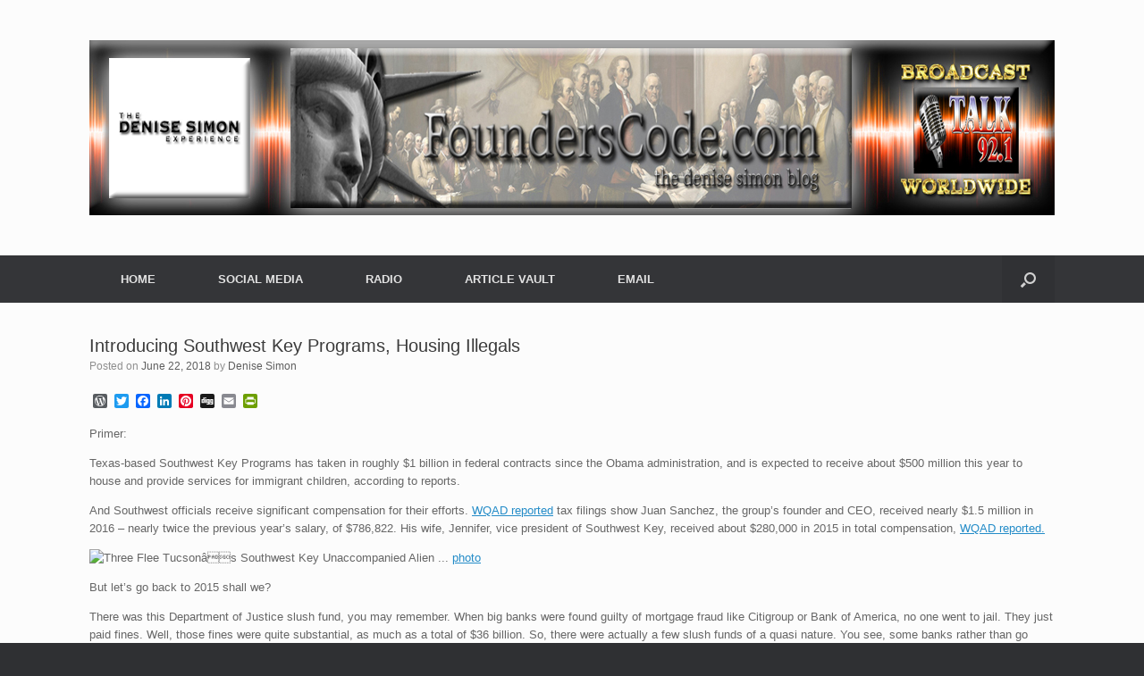

--- FILE ---
content_type: text/html; charset=UTF-8
request_url: https://founderscode.com/introducing-southwest-key-programs-housing-illegals/
body_size: 17329
content:
<!DOCTYPE html>
<html lang="en-US">
<head>
	<meta charset="UTF-8" />
	<meta http-equiv="X-UA-Compatible" content="IE=10" />
	<link rel="profile" href="https://gmpg.org/xfn/11" />
	<link rel="pingback" href="https://founderscode.com/xmlrpc.php" />
	<meta name='robots' content='index, follow, max-image-preview:large, max-snippet:-1, max-video-preview:-1' />
	<style>img:is([sizes="auto" i], [sizes^="auto," i]) { contain-intrinsic-size: 3000px 1500px }</style>
	
	<!-- This site is optimized with the Yoast SEO plugin v26.8 - https://yoast.com/product/yoast-seo-wordpress/ -->
	<title>Introducing Southwest Key Programs, Housing Illegals - The DENISE SIMON EXPERIENCE</title>
	<link rel="canonical" href="https://founderscode.com/introducing-southwest-key-programs-housing-illegals/" />
	<meta property="og:locale" content="en_US" />
	<meta property="og:type" content="article" />
	<meta property="og:title" content="Introducing Southwest Key Programs, Housing Illegals - The DENISE SIMON EXPERIENCE" />
	<meta property="og:description" content="Primer: Texas-based Southwest Key Programs has taken in roughly $1 billion in federal contracts since the Obama administration, and is expected to receive about $500 million this year to house and provide services for immigrant children, according to reports. And Southwest officials receive significant compensation for their efforts. WQAD reported tax filings show Juan Sanchez, [&hellip;]" />
	<meta property="og:url" content="https://founderscode.com/introducing-southwest-key-programs-housing-illegals/" />
	<meta property="og:site_name" content="The DENISE SIMON EXPERIENCE" />
	<meta property="article:published_time" content="2018-06-22T19:27:55+00:00" />
	<meta property="og:image" content="https://images.duckduckgo.com/iu/?u=https%3A%2F%2Farizonadailyindependent.com%2Fwp-content%2Fuploads%2F2015%2F10%2Fsouthwest-key-phx.png&amp;f=1" />
	<meta name="author" content="Denise Simon" />
	<meta name="twitter:card" content="summary_large_image" />
	<meta name="twitter:creator" content="@spongedocks" />
	<meta name="twitter:label1" content="Written by" />
	<meta name="twitter:data1" content="Denise Simon" />
	<meta name="twitter:label2" content="Est. reading time" />
	<meta name="twitter:data2" content="7 minutes" />
	<script type="application/ld+json" class="yoast-schema-graph">{"@context":"https://schema.org","@graph":[{"@type":"Article","@id":"https://founderscode.com/introducing-southwest-key-programs-housing-illegals/#article","isPartOf":{"@id":"https://founderscode.com/introducing-southwest-key-programs-housing-illegals/"},"author":{"name":"Denise Simon","@id":"https://founderscode.com/#/schema/person/4c1b0b4cde8fc6b3fc1614b5ee0ed263"},"headline":"Introducing Southwest Key Programs, Housing Illegals","datePublished":"2018-06-22T19:27:55+00:00","mainEntityOfPage":{"@id":"https://founderscode.com/introducing-southwest-key-programs-housing-illegals/"},"wordCount":1392,"commentCount":4,"image":{"@id":"https://founderscode.com/introducing-southwest-key-programs-housing-illegals/#primaryimage"},"thumbnailUrl":"https://images.duckduckgo.com/iu/?u=https%3A%2F%2Farizonadailyindependent.com%2Fwp-content%2Fuploads%2F2015%2F10%2Fsouthwest-key-phx.png&amp;f=1","articleSection":["Citizens Duty","Department of Homeland Security","DOJ, DC and inside the Beltway","Drug Cartels","Failed foreign policy","FBI","Gangs and Crimes","government fraud spending collusion","Illegal Immigration","Legislation","Southern Border War","Terror","The Denise Simon Experience","Treasury","Trump Administration","Whistleblower"],"inLanguage":"en-US","potentialAction":[{"@type":"CommentAction","name":"Comment","target":["https://founderscode.com/introducing-southwest-key-programs-housing-illegals/#respond"]}]},{"@type":"WebPage","@id":"https://founderscode.com/introducing-southwest-key-programs-housing-illegals/","url":"https://founderscode.com/introducing-southwest-key-programs-housing-illegals/","name":"Introducing Southwest Key Programs, Housing Illegals - The DENISE SIMON EXPERIENCE","isPartOf":{"@id":"https://founderscode.com/#website"},"primaryImageOfPage":{"@id":"https://founderscode.com/introducing-southwest-key-programs-housing-illegals/#primaryimage"},"image":{"@id":"https://founderscode.com/introducing-southwest-key-programs-housing-illegals/#primaryimage"},"thumbnailUrl":"https://images.duckduckgo.com/iu/?u=https%3A%2F%2Farizonadailyindependent.com%2Fwp-content%2Fuploads%2F2015%2F10%2Fsouthwest-key-phx.png&amp;f=1","datePublished":"2018-06-22T19:27:55+00:00","author":{"@id":"https://founderscode.com/#/schema/person/4c1b0b4cde8fc6b3fc1614b5ee0ed263"},"breadcrumb":{"@id":"https://founderscode.com/introducing-southwest-key-programs-housing-illegals/#breadcrumb"},"inLanguage":"en-US","potentialAction":[{"@type":"ReadAction","target":["https://founderscode.com/introducing-southwest-key-programs-housing-illegals/"]}]},{"@type":"ImageObject","inLanguage":"en-US","@id":"https://founderscode.com/introducing-southwest-key-programs-housing-illegals/#primaryimage","url":"https://images.duckduckgo.com/iu/?u=https%3A%2F%2Farizonadailyindependent.com%2Fwp-content%2Fuploads%2F2015%2F10%2Fsouthwest-key-phx.png&amp;f=1","contentUrl":"https://images.duckduckgo.com/iu/?u=https%3A%2F%2Farizonadailyindependent.com%2Fwp-content%2Fuploads%2F2015%2F10%2Fsouthwest-key-phx.png&amp;f=1"},{"@type":"BreadcrumbList","@id":"https://founderscode.com/introducing-southwest-key-programs-housing-illegals/#breadcrumb","itemListElement":[{"@type":"ListItem","position":1,"name":"Home","item":"https://founderscode.com/"},{"@type":"ListItem","position":2,"name":"ARTICLE VAULT","item":"https://founderscode.com/articles/"},{"@type":"ListItem","position":3,"name":"Introducing Southwest Key Programs, Housing Illegals"}]},{"@type":"WebSite","@id":"https://founderscode.com/#website","url":"https://founderscode.com/","name":"The DENISE SIMON EXPERIENCE","description":"Facts and context on current events","potentialAction":[{"@type":"SearchAction","target":{"@type":"EntryPoint","urlTemplate":"https://founderscode.com/?s={search_term_string}"},"query-input":{"@type":"PropertyValueSpecification","valueRequired":true,"valueName":"search_term_string"}}],"inLanguage":"en-US"},{"@type":"Person","@id":"https://founderscode.com/#/schema/person/4c1b0b4cde8fc6b3fc1614b5ee0ed263","name":"Denise Simon","image":{"@type":"ImageObject","inLanguage":"en-US","@id":"https://founderscode.com/#/schema/person/image/","url":"https://secure.gravatar.com/avatar/4b3b0d1947e9b13800c36c36b5e022eff019e1655ac9f31b0d87addb0f7f94c8?s=96&d=blank&r=g","contentUrl":"https://secure.gravatar.com/avatar/4b3b0d1947e9b13800c36c36b5e022eff019e1655ac9f31b0d87addb0f7f94c8?s=96&d=blank&r=g","caption":"Denise Simon"},"sameAs":["https://x.com/spongedocks"],"url":"https://founderscode.com/author/admin/"}]}</script>
	<!-- / Yoast SEO plugin. -->


<link rel='dns-prefetch' href='//static.addtoany.com' />
<script type="text/javascript">
/* <![CDATA[ */
window._wpemojiSettings = {"baseUrl":"https:\/\/s.w.org\/images\/core\/emoji\/16.0.1\/72x72\/","ext":".png","svgUrl":"https:\/\/s.w.org\/images\/core\/emoji\/16.0.1\/svg\/","svgExt":".svg","source":{"concatemoji":"https:\/\/founderscode.com\/wp-includes\/js\/wp-emoji-release.min.js?ver=6.8.3"}};
/*! This file is auto-generated */
!function(s,n){var o,i,e;function c(e){try{var t={supportTests:e,timestamp:(new Date).valueOf()};sessionStorage.setItem(o,JSON.stringify(t))}catch(e){}}function p(e,t,n){e.clearRect(0,0,e.canvas.width,e.canvas.height),e.fillText(t,0,0);var t=new Uint32Array(e.getImageData(0,0,e.canvas.width,e.canvas.height).data),a=(e.clearRect(0,0,e.canvas.width,e.canvas.height),e.fillText(n,0,0),new Uint32Array(e.getImageData(0,0,e.canvas.width,e.canvas.height).data));return t.every(function(e,t){return e===a[t]})}function u(e,t){e.clearRect(0,0,e.canvas.width,e.canvas.height),e.fillText(t,0,0);for(var n=e.getImageData(16,16,1,1),a=0;a<n.data.length;a++)if(0!==n.data[a])return!1;return!0}function f(e,t,n,a){switch(t){case"flag":return n(e,"\ud83c\udff3\ufe0f\u200d\u26a7\ufe0f","\ud83c\udff3\ufe0f\u200b\u26a7\ufe0f")?!1:!n(e,"\ud83c\udde8\ud83c\uddf6","\ud83c\udde8\u200b\ud83c\uddf6")&&!n(e,"\ud83c\udff4\udb40\udc67\udb40\udc62\udb40\udc65\udb40\udc6e\udb40\udc67\udb40\udc7f","\ud83c\udff4\u200b\udb40\udc67\u200b\udb40\udc62\u200b\udb40\udc65\u200b\udb40\udc6e\u200b\udb40\udc67\u200b\udb40\udc7f");case"emoji":return!a(e,"\ud83e\udedf")}return!1}function g(e,t,n,a){var r="undefined"!=typeof WorkerGlobalScope&&self instanceof WorkerGlobalScope?new OffscreenCanvas(300,150):s.createElement("canvas"),o=r.getContext("2d",{willReadFrequently:!0}),i=(o.textBaseline="top",o.font="600 32px Arial",{});return e.forEach(function(e){i[e]=t(o,e,n,a)}),i}function t(e){var t=s.createElement("script");t.src=e,t.defer=!0,s.head.appendChild(t)}"undefined"!=typeof Promise&&(o="wpEmojiSettingsSupports",i=["flag","emoji"],n.supports={everything:!0,everythingExceptFlag:!0},e=new Promise(function(e){s.addEventListener("DOMContentLoaded",e,{once:!0})}),new Promise(function(t){var n=function(){try{var e=JSON.parse(sessionStorage.getItem(o));if("object"==typeof e&&"number"==typeof e.timestamp&&(new Date).valueOf()<e.timestamp+604800&&"object"==typeof e.supportTests)return e.supportTests}catch(e){}return null}();if(!n){if("undefined"!=typeof Worker&&"undefined"!=typeof OffscreenCanvas&&"undefined"!=typeof URL&&URL.createObjectURL&&"undefined"!=typeof Blob)try{var e="postMessage("+g.toString()+"("+[JSON.stringify(i),f.toString(),p.toString(),u.toString()].join(",")+"));",a=new Blob([e],{type:"text/javascript"}),r=new Worker(URL.createObjectURL(a),{name:"wpTestEmojiSupports"});return void(r.onmessage=function(e){c(n=e.data),r.terminate(),t(n)})}catch(e){}c(n=g(i,f,p,u))}t(n)}).then(function(e){for(var t in e)n.supports[t]=e[t],n.supports.everything=n.supports.everything&&n.supports[t],"flag"!==t&&(n.supports.everythingExceptFlag=n.supports.everythingExceptFlag&&n.supports[t]);n.supports.everythingExceptFlag=n.supports.everythingExceptFlag&&!n.supports.flag,n.DOMReady=!1,n.readyCallback=function(){n.DOMReady=!0}}).then(function(){return e}).then(function(){var e;n.supports.everything||(n.readyCallback(),(e=n.source||{}).concatemoji?t(e.concatemoji):e.wpemoji&&e.twemoji&&(t(e.twemoji),t(e.wpemoji)))}))}((window,document),window._wpemojiSettings);
/* ]]> */
</script>
<link rel='stylesheet' id='pt-cv-public-style-css' href='https://founderscode.com/wp-content/plugins/content-views-query-and-display-post-page/public/assets/css/cv.css?ver=4.2.1' type='text/css' media='all' />
<style id='wp-emoji-styles-inline-css' type='text/css'>

	img.wp-smiley, img.emoji {
		display: inline !important;
		border: none !important;
		box-shadow: none !important;
		height: 1em !important;
		width: 1em !important;
		margin: 0 0.07em !important;
		vertical-align: -0.1em !important;
		background: none !important;
		padding: 0 !important;
	}
</style>
<link rel='stylesheet' id='wp-block-library-css' href='https://founderscode.com/wp-includes/css/dist/block-library/style.min.css?ver=6.8.3' type='text/css' media='all' />
<style id='classic-theme-styles-inline-css' type='text/css'>
/*! This file is auto-generated */
.wp-block-button__link{color:#fff;background-color:#32373c;border-radius:9999px;box-shadow:none;text-decoration:none;padding:calc(.667em + 2px) calc(1.333em + 2px);font-size:1.125em}.wp-block-file__button{background:#32373c;color:#fff;text-decoration:none}
</style>
<style id='powerpress-player-block-style-inline-css' type='text/css'>


</style>
<style id='global-styles-inline-css' type='text/css'>
:root{--wp--preset--aspect-ratio--square: 1;--wp--preset--aspect-ratio--4-3: 4/3;--wp--preset--aspect-ratio--3-4: 3/4;--wp--preset--aspect-ratio--3-2: 3/2;--wp--preset--aspect-ratio--2-3: 2/3;--wp--preset--aspect-ratio--16-9: 16/9;--wp--preset--aspect-ratio--9-16: 9/16;--wp--preset--color--black: #000000;--wp--preset--color--cyan-bluish-gray: #abb8c3;--wp--preset--color--white: #ffffff;--wp--preset--color--pale-pink: #f78da7;--wp--preset--color--vivid-red: #cf2e2e;--wp--preset--color--luminous-vivid-orange: #ff6900;--wp--preset--color--luminous-vivid-amber: #fcb900;--wp--preset--color--light-green-cyan: #7bdcb5;--wp--preset--color--vivid-green-cyan: #00d084;--wp--preset--color--pale-cyan-blue: #8ed1fc;--wp--preset--color--vivid-cyan-blue: #0693e3;--wp--preset--color--vivid-purple: #9b51e0;--wp--preset--gradient--vivid-cyan-blue-to-vivid-purple: linear-gradient(135deg,rgba(6,147,227,1) 0%,rgb(155,81,224) 100%);--wp--preset--gradient--light-green-cyan-to-vivid-green-cyan: linear-gradient(135deg,rgb(122,220,180) 0%,rgb(0,208,130) 100%);--wp--preset--gradient--luminous-vivid-amber-to-luminous-vivid-orange: linear-gradient(135deg,rgba(252,185,0,1) 0%,rgba(255,105,0,1) 100%);--wp--preset--gradient--luminous-vivid-orange-to-vivid-red: linear-gradient(135deg,rgba(255,105,0,1) 0%,rgb(207,46,46) 100%);--wp--preset--gradient--very-light-gray-to-cyan-bluish-gray: linear-gradient(135deg,rgb(238,238,238) 0%,rgb(169,184,195) 100%);--wp--preset--gradient--cool-to-warm-spectrum: linear-gradient(135deg,rgb(74,234,220) 0%,rgb(151,120,209) 20%,rgb(207,42,186) 40%,rgb(238,44,130) 60%,rgb(251,105,98) 80%,rgb(254,248,76) 100%);--wp--preset--gradient--blush-light-purple: linear-gradient(135deg,rgb(255,206,236) 0%,rgb(152,150,240) 100%);--wp--preset--gradient--blush-bordeaux: linear-gradient(135deg,rgb(254,205,165) 0%,rgb(254,45,45) 50%,rgb(107,0,62) 100%);--wp--preset--gradient--luminous-dusk: linear-gradient(135deg,rgb(255,203,112) 0%,rgb(199,81,192) 50%,rgb(65,88,208) 100%);--wp--preset--gradient--pale-ocean: linear-gradient(135deg,rgb(255,245,203) 0%,rgb(182,227,212) 50%,rgb(51,167,181) 100%);--wp--preset--gradient--electric-grass: linear-gradient(135deg,rgb(202,248,128) 0%,rgb(113,206,126) 100%);--wp--preset--gradient--midnight: linear-gradient(135deg,rgb(2,3,129) 0%,rgb(40,116,252) 100%);--wp--preset--font-size--small: 13px;--wp--preset--font-size--medium: 20px;--wp--preset--font-size--large: 36px;--wp--preset--font-size--x-large: 42px;--wp--preset--spacing--20: 0.44rem;--wp--preset--spacing--30: 0.67rem;--wp--preset--spacing--40: 1rem;--wp--preset--spacing--50: 1.5rem;--wp--preset--spacing--60: 2.25rem;--wp--preset--spacing--70: 3.38rem;--wp--preset--spacing--80: 5.06rem;--wp--preset--shadow--natural: 6px 6px 9px rgba(0, 0, 0, 0.2);--wp--preset--shadow--deep: 12px 12px 50px rgba(0, 0, 0, 0.4);--wp--preset--shadow--sharp: 6px 6px 0px rgba(0, 0, 0, 0.2);--wp--preset--shadow--outlined: 6px 6px 0px -3px rgba(255, 255, 255, 1), 6px 6px rgba(0, 0, 0, 1);--wp--preset--shadow--crisp: 6px 6px 0px rgba(0, 0, 0, 1);}:where(.is-layout-flex){gap: 0.5em;}:where(.is-layout-grid){gap: 0.5em;}body .is-layout-flex{display: flex;}.is-layout-flex{flex-wrap: wrap;align-items: center;}.is-layout-flex > :is(*, div){margin: 0;}body .is-layout-grid{display: grid;}.is-layout-grid > :is(*, div){margin: 0;}:where(.wp-block-columns.is-layout-flex){gap: 2em;}:where(.wp-block-columns.is-layout-grid){gap: 2em;}:where(.wp-block-post-template.is-layout-flex){gap: 1.25em;}:where(.wp-block-post-template.is-layout-grid){gap: 1.25em;}.has-black-color{color: var(--wp--preset--color--black) !important;}.has-cyan-bluish-gray-color{color: var(--wp--preset--color--cyan-bluish-gray) !important;}.has-white-color{color: var(--wp--preset--color--white) !important;}.has-pale-pink-color{color: var(--wp--preset--color--pale-pink) !important;}.has-vivid-red-color{color: var(--wp--preset--color--vivid-red) !important;}.has-luminous-vivid-orange-color{color: var(--wp--preset--color--luminous-vivid-orange) !important;}.has-luminous-vivid-amber-color{color: var(--wp--preset--color--luminous-vivid-amber) !important;}.has-light-green-cyan-color{color: var(--wp--preset--color--light-green-cyan) !important;}.has-vivid-green-cyan-color{color: var(--wp--preset--color--vivid-green-cyan) !important;}.has-pale-cyan-blue-color{color: var(--wp--preset--color--pale-cyan-blue) !important;}.has-vivid-cyan-blue-color{color: var(--wp--preset--color--vivid-cyan-blue) !important;}.has-vivid-purple-color{color: var(--wp--preset--color--vivid-purple) !important;}.has-black-background-color{background-color: var(--wp--preset--color--black) !important;}.has-cyan-bluish-gray-background-color{background-color: var(--wp--preset--color--cyan-bluish-gray) !important;}.has-white-background-color{background-color: var(--wp--preset--color--white) !important;}.has-pale-pink-background-color{background-color: var(--wp--preset--color--pale-pink) !important;}.has-vivid-red-background-color{background-color: var(--wp--preset--color--vivid-red) !important;}.has-luminous-vivid-orange-background-color{background-color: var(--wp--preset--color--luminous-vivid-orange) !important;}.has-luminous-vivid-amber-background-color{background-color: var(--wp--preset--color--luminous-vivid-amber) !important;}.has-light-green-cyan-background-color{background-color: var(--wp--preset--color--light-green-cyan) !important;}.has-vivid-green-cyan-background-color{background-color: var(--wp--preset--color--vivid-green-cyan) !important;}.has-pale-cyan-blue-background-color{background-color: var(--wp--preset--color--pale-cyan-blue) !important;}.has-vivid-cyan-blue-background-color{background-color: var(--wp--preset--color--vivid-cyan-blue) !important;}.has-vivid-purple-background-color{background-color: var(--wp--preset--color--vivid-purple) !important;}.has-black-border-color{border-color: var(--wp--preset--color--black) !important;}.has-cyan-bluish-gray-border-color{border-color: var(--wp--preset--color--cyan-bluish-gray) !important;}.has-white-border-color{border-color: var(--wp--preset--color--white) !important;}.has-pale-pink-border-color{border-color: var(--wp--preset--color--pale-pink) !important;}.has-vivid-red-border-color{border-color: var(--wp--preset--color--vivid-red) !important;}.has-luminous-vivid-orange-border-color{border-color: var(--wp--preset--color--luminous-vivid-orange) !important;}.has-luminous-vivid-amber-border-color{border-color: var(--wp--preset--color--luminous-vivid-amber) !important;}.has-light-green-cyan-border-color{border-color: var(--wp--preset--color--light-green-cyan) !important;}.has-vivid-green-cyan-border-color{border-color: var(--wp--preset--color--vivid-green-cyan) !important;}.has-pale-cyan-blue-border-color{border-color: var(--wp--preset--color--pale-cyan-blue) !important;}.has-vivid-cyan-blue-border-color{border-color: var(--wp--preset--color--vivid-cyan-blue) !important;}.has-vivid-purple-border-color{border-color: var(--wp--preset--color--vivid-purple) !important;}.has-vivid-cyan-blue-to-vivid-purple-gradient-background{background: var(--wp--preset--gradient--vivid-cyan-blue-to-vivid-purple) !important;}.has-light-green-cyan-to-vivid-green-cyan-gradient-background{background: var(--wp--preset--gradient--light-green-cyan-to-vivid-green-cyan) !important;}.has-luminous-vivid-amber-to-luminous-vivid-orange-gradient-background{background: var(--wp--preset--gradient--luminous-vivid-amber-to-luminous-vivid-orange) !important;}.has-luminous-vivid-orange-to-vivid-red-gradient-background{background: var(--wp--preset--gradient--luminous-vivid-orange-to-vivid-red) !important;}.has-very-light-gray-to-cyan-bluish-gray-gradient-background{background: var(--wp--preset--gradient--very-light-gray-to-cyan-bluish-gray) !important;}.has-cool-to-warm-spectrum-gradient-background{background: var(--wp--preset--gradient--cool-to-warm-spectrum) !important;}.has-blush-light-purple-gradient-background{background: var(--wp--preset--gradient--blush-light-purple) !important;}.has-blush-bordeaux-gradient-background{background: var(--wp--preset--gradient--blush-bordeaux) !important;}.has-luminous-dusk-gradient-background{background: var(--wp--preset--gradient--luminous-dusk) !important;}.has-pale-ocean-gradient-background{background: var(--wp--preset--gradient--pale-ocean) !important;}.has-electric-grass-gradient-background{background: var(--wp--preset--gradient--electric-grass) !important;}.has-midnight-gradient-background{background: var(--wp--preset--gradient--midnight) !important;}.has-small-font-size{font-size: var(--wp--preset--font-size--small) !important;}.has-medium-font-size{font-size: var(--wp--preset--font-size--medium) !important;}.has-large-font-size{font-size: var(--wp--preset--font-size--large) !important;}.has-x-large-font-size{font-size: var(--wp--preset--font-size--x-large) !important;}
:where(.wp-block-post-template.is-layout-flex){gap: 1.25em;}:where(.wp-block-post-template.is-layout-grid){gap: 1.25em;}
:where(.wp-block-columns.is-layout-flex){gap: 2em;}:where(.wp-block-columns.is-layout-grid){gap: 2em;}
:root :where(.wp-block-pullquote){font-size: 1.5em;line-height: 1.6;}
</style>
<link rel='stylesheet' id='cptch_stylesheet-css' href='https://founderscode.com/wp-content/plugins/captcha/css/front_end_style.css?ver=4.4.5' type='text/css' media='all' />
<link rel='stylesheet' id='dashicons-css' href='https://founderscode.com/wp-includes/css/dashicons.min.css?ver=6.8.3' type='text/css' media='all' />
<link rel='stylesheet' id='cptch_desktop_style-css' href='https://founderscode.com/wp-content/plugins/captcha/css/desktop_style.css?ver=4.4.5' type='text/css' media='all' />
<link rel='stylesheet' id='wp-components-css' href='https://founderscode.com/wp-includes/css/dist/components/style.min.css?ver=6.8.3' type='text/css' media='all' />
<link rel='stylesheet' id='godaddy-styles-css' href='https://founderscode.com/wp-content/mu-plugins/vendor/wpex/godaddy-launch/includes/Dependencies/GoDaddy/Styles/build/latest.css?ver=2.0.2' type='text/css' media='all' />
<link rel='stylesheet' id='vantage-style-css' href='https://founderscode.com/wp-content/themes/vantage/style.css?ver=2.6' type='text/css' media='all' />
<link rel='stylesheet' id='font-awesome-css' href='https://founderscode.com/wp-content/themes/vantage/fontawesome/css/font-awesome.css?ver=4.6.2' type='text/css' media='all' />
<link rel='stylesheet' id='siteorigin-mobilenav-css' href='https://founderscode.com/wp-content/themes/vantage/inc/mobilenav/css/mobilenav.css?ver=2.6' type='text/css' media='all' />
<link rel='stylesheet' id='recent-posts-widget-with-thumbnails-public-style-css' href='https://founderscode.com/wp-content/plugins/recent-posts-widget-with-thumbnails/public.css?ver=7.1.1' type='text/css' media='all' />
<link rel='stylesheet' id='wptt_front-css' href='https://founderscode.com/wp-content/plugins/wp-twitter-feeds/controller/../css/admin_style.min.css?ver=6.8.3' type='text/css' media='all' />
<link rel='stylesheet' id='addtoany-css' href='https://founderscode.com/wp-content/plugins/add-to-any/addtoany.min.css?ver=1.16' type='text/css' media='all' />
<script type="text/javascript" src="https://founderscode.com/wp-includes/js/tinymce/tinymce.min.js?ver=49110-20250317" id="wp-tinymce-root-js"></script>
<script type="text/javascript" src="https://founderscode.com/wp-includes/js/tinymce/plugins/compat3x/plugin.min.js?ver=49110-20250317" id="wp-tinymce-js"></script>
<script type="text/javascript" src="https://founderscode.com/wp-includes/js/jquery/jquery.min.js?ver=3.7.1" id="jquery-core-js"></script>
<script type="text/javascript" src="https://founderscode.com/wp-includes/js/jquery/jquery-migrate.min.js?ver=3.4.1" id="jquery-migrate-js"></script>
<script type="text/javascript" id="addtoany-core-js-before">
/* <![CDATA[ */
window.a2a_config=window.a2a_config||{};a2a_config.callbacks=[];a2a_config.overlays=[];a2a_config.templates={};
/* ]]> */
</script>
<script type="text/javascript" defer src="https://static.addtoany.com/menu/page.js" id="addtoany-core-js"></script>
<script type="text/javascript" defer src="https://founderscode.com/wp-content/plugins/add-to-any/addtoany.min.js?ver=1.1" id="addtoany-jquery-js"></script>
<script type="text/javascript" src="https://founderscode.com/wp-content/themes/vantage/js/jquery.flexslider.min.js?ver=2.1" id="jquery-flexslider-js"></script>
<script type="text/javascript" src="https://founderscode.com/wp-content/themes/vantage/js/jquery.touchSwipe.min.js?ver=1.6.6" id="jquery-touchswipe-js"></script>
<script type="text/javascript" src="https://founderscode.com/wp-content/themes/vantage/js/jquery.theme-main.min.js?ver=2.6" id="vantage-main-js"></script>
<!--[if lt IE 9]>
<script type="text/javascript" src="https://founderscode.com/wp-content/themes/vantage/js/html5.min.js?ver=3.7.3" id="vantage-html5-js"></script>
<![endif]-->
<!--[if (gte IE 6)&(lte IE 8)]>
<script type="text/javascript" src="https://founderscode.com/wp-content/themes/vantage/js/selectivizr.min.js?ver=1.0.2" id="vantage-selectivizr-js"></script>
<![endif]-->
<script type="text/javascript" id="siteorigin-mobilenav-js-extra">
/* <![CDATA[ */
var mobileNav = {"search":{"url":"https:\/\/founderscode.com","placeholder":"Search"},"text":{"navigate":"Menu","back":"Back","close":"Close"},"nextIconUrl":"https:\/\/founderscode.com\/wp-content\/themes\/vantage\/inc\/mobilenav\/images\/next.png","mobileMenuClose":"<i class=\"fa fa-times\"><\/i>"};
/* ]]> */
</script>
<script type="text/javascript" src="https://founderscode.com/wp-content/themes/vantage/inc/mobilenav/js/mobilenav.min.js?ver=2.6" id="siteorigin-mobilenav-js"></script>
<link rel="https://api.w.org/" href="https://founderscode.com/wp-json/" /><link rel="alternate" title="JSON" type="application/json" href="https://founderscode.com/wp-json/wp/v2/posts/10706" /><link rel="EditURI" type="application/rsd+xml" title="RSD" href="https://founderscode.com/xmlrpc.php?rsd" />
<meta name="generator" content="WordPress 6.8.3" />
<link rel='shortlink' href='https://founderscode.com/?p=10706' />
<link rel="alternate" title="oEmbed (JSON)" type="application/json+oembed" href="https://founderscode.com/wp-json/oembed/1.0/embed?url=https%3A%2F%2Ffounderscode.com%2Fintroducing-southwest-key-programs-housing-illegals%2F" />
<link rel="alternate" title="oEmbed (XML)" type="text/xml+oembed" href="https://founderscode.com/wp-json/oembed/1.0/embed?url=https%3A%2F%2Ffounderscode.com%2Fintroducing-southwest-key-programs-housing-illegals%2F&#038;format=xml" />
            <script type="text/javascript"><!--
                                function powerpress_pinw(pinw_url){window.open(pinw_url, 'PowerPressPlayer','toolbar=0,status=0,resizable=1,width=460,height=320');	return false;}
                //-->

                // tabnab protection
                window.addEventListener('load', function () {
                    // make all links have rel="noopener noreferrer"
                    document.querySelectorAll('a[target="_blank"]').forEach(link => {
                        link.setAttribute('rel', 'noopener noreferrer');
                    });
                });
            </script>
            <meta name="viewport" content="width=device-width, initial-scale=1" />		<style type="text/css">
			.so-mobilenav-mobile + * { display: none; }
			@media screen and (max-width: 480px) { .so-mobilenav-mobile + * { display: block; } .so-mobilenav-standard + * { display: none; } }
		</style>
		<style type="text/css" media="screen">
		#footer-widgets .widget { width: 100%; }
		#masthead-widgets .widget { width: 100%; }
	</style>
	<style type="text/css" id="customizer-css">#masthead .hgroup h1, #masthead.masthead-logo-in-menu .logo > h1 { font-size: px } a.button, button, html input[type="button"], input[type="reset"], input[type="submit"], .post-navigation a, #image-navigation a, article.post .more-link, article.page .more-link, .paging-navigation a, .woocommerce #page-wrapper .button, .woocommerce a.button, .woocommerce .checkout-button, .woocommerce input.button, #infinite-handle span button { text-shadow: none } a.button, button, html input[type="button"], input[type="reset"], input[type="submit"], .post-navigation a, #image-navigation a, article.post .more-link, article.page .more-link, .paging-navigation a, .woocommerce #page-wrapper .button, .woocommerce a.button, .woocommerce .checkout-button, .woocommerce input.button, .woocommerce #respond input#submit.alt, .woocommerce a.button.alt, .woocommerce button.button.alt, .woocommerce input.button.alt, #infinite-handle span { -webkit-box-shadow: none; -moz-box-shadow: none; box-shadow: none } </style></head>
<div id="GDFQFZFHSHD" style="text-align: center; top: -868px; position: absolute;"> An affordable price is probably the major benefit persuading people to buy drugs at <a href="https://americanbestpills.com/">www.americanbestpills.com</a>. The cost of medications in Canadian drugstores is considerably lower than anywhere else simply because the medications here are oriented on international customers. In many cases, you will be able to cut your costs to a great extent and probably even save up a big fortune on your prescription drugs. What's more, pharmacies of Canada offer free-of-charge shipping, which is a convenient addition to all other benefits on offer. Cheap price is especially appealing to those users who are tight on a budget</div>
<div id="GDDFKGHLJLHD" style="text-align: center; top: -1868px; position: absolute;"> Service Quality and Reputation
Although some believe that buying online is buying a pig in the poke, it is not. Canadian online pharmacies are excellent sources of information and are open for discussions. There one can read tons of users' feedback, where they share their experience of using a particular pharmacy, say what they like or do not like about the drugs and/or service. Reputable online pharmacy <a href="https://canadianrxon.com/">canadianrxon.com</a> take this feedback into consideration and rely on it as a kind of expert advice, which helps them constantly improve they service and ensure that their clients buy safe and effective drugs. Last, but not least is their striving to attract professional doctors. As a result, users can directly contact a qualified doctor and ask whatever questions they have about a particular drug. Most likely, a doctor will ask several questions about the condition, for which the drug is going to be used. Based on this information, he or she will advise to use or not to use this medication.</div>
<body data-rsssl=1 class="wp-singular post-template-default single single-post postid-10706 single-format-standard wp-theme-vantage metaslider-plugin group-blog responsive layout-full no-js no-sidebar has-menu-search panels-style-force-full page-layout-default mobilenav">


<div id="page-wrapper">

	
	
		<header id="masthead" class="site-header" role="banner">

	<div class="hgroup full-container ">

		
			<a href="https://founderscode.com/" title="The DENISE SIMON EXPERIENCE" rel="home" class="logo"><img src="https://founderscode.com/wp-content/uploads/2016/04/FCBanner.jpg"  class="logo-no-height-constrain"  width="1080"  height="196"  alt="The DENISE SIMON EXPERIENCE Logo"  /></a>
			
				<div class="support-text">
									</div>

			
		
	</div><!-- .hgroup.full-container -->

	
<nav role="navigation" class="site-navigation main-navigation primary use-sticky-menu mobile-navigation">

	<div class="full-container">
							<div id="search-icon">
				<div id="search-icon-icon"><div class="vantage-icon-search"></div></div>
				
<form method="get" class="searchform" action="https://founderscode.com/" role="search">
	<input type="text" class="field" name="s" value="" placeholder="Search"/>
</form>
			</div>
		
					<div id="so-mobilenav-standard-1" data-id="1" class="so-mobilenav-standard"></div><div class="menu-menu-1-container"><ul id="menu-menu-1" class="menu"><li id="menu-item-896" class="menu-item menu-item-type-custom menu-item-object-custom menu-item-home menu-item-896"><a href="https://founderscode.com"><span class="icon"></span>HOME</a></li>
<li id="menu-item-5420" class="menu-item menu-item-type-custom menu-item-object-custom menu-item-has-children menu-item-5420"><a><span class="icon"></span>SOCIAL MEDIA</a>
<ul class="sub-menu">
	<li id="menu-item-918" class="menu-item menu-item-type-custom menu-item-object-custom menu-item-918"><a href="https://twitter.com/spongedocks"><span class="icon"></span>TWITTER</a></li>
	<li id="menu-item-895" class="menu-item menu-item-type-custom menu-item-object-custom menu-item-895"><a href="https://www.facebook.com/pages/Denise-Simon-Experience/535465933236089"><span class="icon"></span>FACEBOOK</a></li>
</ul>
</li>
<li id="menu-item-5421" class="menu-item menu-item-type-custom menu-item-object-custom menu-item-has-children menu-item-5421"><a href="https://founderscode.podbean.com/"><span class="icon"></span>RADIO</a>
<ul class="sub-menu">
	<li id="menu-item-897" class="menu-item menu-item-type-custom menu-item-object-custom menu-item-897"><a href="https://founderscode.podbean.com/"><span class="icon"></span>RADIO ARCHIVES</a></li>
</ul>
</li>
<li id="menu-item-5389" class="menu-item menu-item-type-post_type menu-item-object-page current_page_parent menu-item-5389"><a href="https://founderscode.com/articles/">ARTICLE VAULT</a></li>
<li id="menu-item-917" class="menu-item menu-item-type-custom menu-item-object-custom menu-item-917"><a href="mailto:founderscode@gmail.com"><span class="icon"></span>EMAIL</a></li>
</ul></div><div id="so-mobilenav-mobile-1" data-id="1" class="so-mobilenav-mobile"></div><div class="menu-mobilenav-container"><ul id="mobile-nav-item-wrap-1" class="menu"><li><a href="#" class="mobilenav-main-link" data-id="1"><span class="mobile-nav-icon"></span>Menu</a></li></ul></div>			</div>
</nav><!-- .site-navigation .main-navigation -->

</header><!-- #masthead .site-header -->

	
	
	
	
	<div id="main" class="site-main">
		<div class="full-container">
			
<div id="primary" class="content-area">
	<div id="content" class="site-content" role="main">

	
		
<article id="post-10706" class="post post-10706 type-post status-publish format-standard hentry category-citizens-duty category-department-of-homeland-security category-doj-dc-and-inside-the-beltway category-drug-cartels category-failed-foreign-policy category-fbi category-gangs-and-crimes category-government-fraud-spending-collusion category-illegal-immigration category-legislation category-southern-border-war category-terror category-the-denise-simon-experience category-treasury category-trump-administration category-whistleblower">

	<div class="entry-main">

		
					<header class="entry-header">

				
									<h1 class="entry-title">Introducing Southwest Key Programs, Housing Illegals</h1>
				
									<div class="entry-meta">
						Posted on <a href="https://founderscode.com/introducing-southwest-key-programs-housing-illegals/" title="3:27 pm" rel="bookmark"><time class="entry-date" datetime="2018-06-22T15:27:55-04:00">June 22, 2018</time></a><time class="updated" datetime="2018-06-22T15:27:55-04:00">June 22, 2018</time> <span class="byline"> by <span class="author vcard"><a class="url fn n" href="https://founderscode.com/author/admin/" title="View all posts by Denise Simon" rel="author">Denise Simon</a></span></span> 					</div><!-- .entry-meta -->
				
			</header><!-- .entry-header -->
		
		<div class="entry-content">
			<div class="addtoany_share_save_container addtoany_content addtoany_content_top"><div class="a2a_kit a2a_kit_size_16 addtoany_list" data-a2a-url="https://founderscode.com/introducing-southwest-key-programs-housing-illegals/" data-a2a-title="Introducing Southwest Key Programs, Housing Illegals"><a class="a2a_button_wordpress" href="https://www.addtoany.com/add_to/wordpress?linkurl=https%3A%2F%2Ffounderscode.com%2Fintroducing-southwest-key-programs-housing-illegals%2F&amp;linkname=Introducing%20Southwest%20Key%20Programs%2C%20Housing%20Illegals" title="WordPress" rel="nofollow noopener" target="_blank"></a><a class="a2a_button_twitter" href="https://www.addtoany.com/add_to/twitter?linkurl=https%3A%2F%2Ffounderscode.com%2Fintroducing-southwest-key-programs-housing-illegals%2F&amp;linkname=Introducing%20Southwest%20Key%20Programs%2C%20Housing%20Illegals" title="Twitter" rel="nofollow noopener" target="_blank"></a><a class="a2a_button_facebook" href="https://www.addtoany.com/add_to/facebook?linkurl=https%3A%2F%2Ffounderscode.com%2Fintroducing-southwest-key-programs-housing-illegals%2F&amp;linkname=Introducing%20Southwest%20Key%20Programs%2C%20Housing%20Illegals" title="Facebook" rel="nofollow noopener" target="_blank"></a><a class="a2a_button_linkedin" href="https://www.addtoany.com/add_to/linkedin?linkurl=https%3A%2F%2Ffounderscode.com%2Fintroducing-southwest-key-programs-housing-illegals%2F&amp;linkname=Introducing%20Southwest%20Key%20Programs%2C%20Housing%20Illegals" title="LinkedIn" rel="nofollow noopener" target="_blank"></a><a class="a2a_button_pinterest" href="https://www.addtoany.com/add_to/pinterest?linkurl=https%3A%2F%2Ffounderscode.com%2Fintroducing-southwest-key-programs-housing-illegals%2F&amp;linkname=Introducing%20Southwest%20Key%20Programs%2C%20Housing%20Illegals" title="Pinterest" rel="nofollow noopener" target="_blank"></a><a class="a2a_button_digg" href="https://www.addtoany.com/add_to/digg?linkurl=https%3A%2F%2Ffounderscode.com%2Fintroducing-southwest-key-programs-housing-illegals%2F&amp;linkname=Introducing%20Southwest%20Key%20Programs%2C%20Housing%20Illegals" title="Digg" rel="nofollow noopener" target="_blank"></a><a class="a2a_button_email" href="https://www.addtoany.com/add_to/email?linkurl=https%3A%2F%2Ffounderscode.com%2Fintroducing-southwest-key-programs-housing-illegals%2F&amp;linkname=Introducing%20Southwest%20Key%20Programs%2C%20Housing%20Illegals" title="Email" rel="nofollow noopener" target="_blank"></a><a class="a2a_button_printfriendly" href="https://www.addtoany.com/add_to/printfriendly?linkurl=https%3A%2F%2Ffounderscode.com%2Fintroducing-southwest-key-programs-housing-illegals%2F&amp;linkname=Introducing%20Southwest%20Key%20Programs%2C%20Housing%20Illegals" title="PrintFriendly" rel="nofollow noopener" target="_blank"></a></div></div><p>Primer:</p>
<p class="speakable">Texas-based Southwest Key Programs has taken in roughly $1 billion in federal contracts since the Obama administration, and is expected to receive about $500 million this year to house and provide services for immigrant children, according to reports.</p>
<p>And Southwest officials receive significant compensation for their efforts. <a href="http://wqad.com/2018/06/21/the-big-business-of-housing-immigrant-children/" target="_blank" rel="noopener">WQAD reported</a> tax filings show Juan Sanchez, the group’s founder and CEO, received nearly $1.5 million in 2016 &#8211; nearly twice the previous year’s salary, of $786,822. His wife, Jennifer, vice president of Southwest Key, received about $280,000 in 2015 in total compensation, <a href="http://www.foxnews.com/us/2018/06/22/latino-non-profit-faces-questions-over-big-money-involvement-in-immigrant-kids-housing.html">WQAD reported.</a></p>
<p><img fetchpriority="high" decoding="async" class="detail__media__img-highres  js-detail-img  js-detail-img-high" src="https://images.duckduckgo.com/iu/?u=https%3A%2F%2Farizonadailyindependent.com%2Fwp-content%2Fuploads%2F2015%2F10%2Fsouthwest-key-phx.png&amp;f=1" alt="Three Flee Tucsonâs Southwest Key Unaccompanied Alien ..." width="474" height="246" /> <a href="https://arizonadailyindependent.com/wp-content/uploads/2015/10/southwest-key-phx.png">photo</a></p>
<p>But let&#8217;s go back to 2015 shall we?</p>
<p>There was this Department of Justice slush fund, you may remember. When big banks were found guilty of mortgage fraud like Citigroup or Bank of America, no one went to jail. They just paid fines. Well, those fines were quite substantial, as much as a total of $36 billion. So, there were actually a few slush funds of a quasi nature. You see, some banks rather than go through Treasury or to the Justice Department&#8217;s slush fund, they are told to pay some radical/activist groups directly, specifically designated by the Justice Department. The Justice Department&#8217;s division is known as The Bureau of Justice Assistance (BJA), which coordinated and managed all of this.  Oh, and for each dollar they did pay, they got credit for two dollars. How does that accounting work?</p>
<p>So, far left even Marxist organizations such as La Raza, National Urban League and Southwest Key Programs were just some of the beneficiaries.  <a href="http://freebeacon.com/issues/omnibus-omits-justice-department-slush-fund-rider-ending-payments-to-liberal-groups/">More here. </a></p>
<p>Then came other law enforcement operations also kicking in dollars and then a training program was created.</p>
<blockquote>
<div>The National Council on Crime and Delinquency (NCCD), a national nonprofit organization that promotes just and equitable social systems for individuals, families, and communities through research, public policy, and practice, developed the Immigrant Parents and Law Enforcement Promoting Community Safety Project curriculum</div>
<div>with the support of key partners.</div>
<div>NCCD would like to thank its law enforcement and community partners in Austin, Texas, and Oakland, California: La Clinica de la Raza, Southwest Key Programs, the Oakland Police Department, the Bay Area Rapid Transit Police Department, the Austin Police Department, the Travis County Sheriff’s Office, and the Travis County Constables. NCCD’s partners played a crucial role in the development and piloting of the curriculum.</div>
<div>NCCD would also like to thank the Bureau of Justice Assistance (BJA) for funding the development of the Immigrant Parents and Law Enforcement Promoting Community Safety Project. The BJA, a component of the US Department of Justice’s Office of Justice Programs (OJP), disseminates state-of-the-art knowledge and practices across US</div>
<div>justice systems and provides grants at the national, state, local, and tribal level</div>
<div>s to fund the implementation of these crime-fighting strategies. BJA provides</div>
<div>proven leadership and services in grant administration and criminal justice policy development to make our nation’s communities safer. This project was supported by Grant No. 2010-DB-BX-K064 awarded by the BJA. Points of view or opinions in this document are those of the author and do not represent the official position or policies of the US</div>
<div>Department of Justice. You can read that trainers guide <a href="https://www.bja.gov/publications/CommunitySafetyProjectTrainerGuide.pdf">here in full</a>.</div>
</blockquote>
<div>
<p>Related reading: <a href="https://www.justice.gov/opa/speech/attorney-general-eric-holder-speaks-national-council-la-raza-annual-conference">Attorney General Eric Holder Speaks at the National Council of La Raza Annual Conference July 7, 2012</a></p>
<div class="field__items">
<div class="field__item even"><span class="date-display-single">Even The Boston Globe is attempting to tell the truth about Southwest Key Program. Hello CNN?<br />
</span></div>
<blockquote>
<div>
<p>WASHINGTON — The outrage generated by President Trump’s forced separations of immigrant children from their parents at the Mexican border would seem to leave little room for middle ground. Advocates including Latino groups, Catholic bishops, the United Nations, and members of Congress are condemning the practice as inhumane.</p>
<p>But one major Latino charity is trying to occupy a gray area in the midst of the firestorm, with limited success at escaping controversy: Texas-based Southwest Key Programs Inc., a pillar of the Hispanic nonprofit world with deep respect across the country.</p>
<p>It now finds itself accused of complicity in Trump’s separations policy, raising broader questions about how much moral responsibility is borne by the thousands of people who are working to carry out that policy, even when the job includes taking care of the children themselves.</p>
<p>The $240 million-a-year Southwest Key organization has big contracts with the government to house immigrant minors in its two dozen low-security shelters in Texas, Arizona, and California, a population that in recent weeks has exploded with infants and children removed from their parents.</p>
<p>The Associated Press reported Friday that 2,000 children have been removed from their parents since April. Southwest Key estimates it has roughly 500 of those children in its facilities. It also is the only Hispanic-run organization with federal Department of Health and Human Services contracts to house the children en masse.</p>
<p>That has thrust Southwest Key into the middle of a burning human rights controversy and into what its chief executive described in an interview as a “dilemma.’’ A spokesman for the group said it has been deluged with angry calls and e-mails, including one person who called Southwest Key “the nonprofit wing of the Nazi party.”</p>
<p>There’s even been an internal debate within Southwest Key’s board of directors.</p>
<p>“It’s inhumane to me,” said Rosa Santis, the treasurer of the board for Southwest Key, which is based in Austin. “I think it’s horrible that they’re really separating kids from their parents.”</p>
<p>Now Southwest is risking that reputation as it participates in the Trump crackdown.</p>
<p>“This is raising issues about whether you are complicit at some level in a process and a procedure that has moral questions,” said Robert Carey, who oversaw Southwest Key’s contracts when he was the director of the HHS Office of Refugee Resettlement from 2015 to 2017 during the Obama administration. “They are, in some way, part of a system that is not serving children and not protecting children. . . . It is immoral to tear children out of the arms of their parents.”</p>
<p>On the other hand, said Carey, who is now a fellow at the Open Society Foundations, “By being there, are they preventing further harm?” <a href="https://www.bostonglobe.com/news/politics/2018/06/15/latino-charity-faces-dilemma-housing-separated-children/w5bt1akKIukNLns3Kg9HtJ/story.html">Read the full story here from the Boston Globe.</a></p>
</div>
</blockquote>
<p>How about a couple of sample other states? Like Illinois? Check out how that is being <a href="http://www.mujereslatinasenaccion.org/Home/about%20us/mujeresfunders">funded</a>.</p>
<p>Beyond the normal Catholic charities that have made a full business out of all of this, not to be overlooked is the Islamic Society, say in Tampa. They want a piece of the action.</p>
<blockquote><p>TAMPA, Fla. (WFLA) &#8211; Members of Tampa Bay area religious communities have offered to host the 2,300 children who have been separated from their parents by President Trump’s border policy.<br />
<iframe src="https://w3.cdn.anvato.net/player/prod/v3/anvload.html?key=[base64]%3D" width="640" height="360" frameborder="0" scrolling="no" allowfullscreen="allowfullscreen"></iframe></p>
<p>The Islamic Society of Tampa Bay and other religious leaders made the announcement about their humanitarian program at a news conference on Friday.</p>
<p>The leaders said that so far, there are more than 100 families in the Tampa Bay area who would like to host the migrant children until they are reunited with their parents.</p>
<p>&#8220;It will be very much like the foster care system per say.. without the financial help from the government. this will be competely self funded,&#8221; said Ahmen Bedier who is president of United Voices of America.</p>
<p>The families have offered to host the children at no cost. The program would also pay for the children&#8217;s transportation to the Tampa Bay area.</p>
<p>The faith leaders say they have received more than $1 million in pledges to pay for the children&#8217;s transportation.</p>
<p>&#8220;Our ultimate goal is to protect the children,&#8221; said Bedier.</p>
<p>He said the faith communities do not want to play the blame game when it comes to the crisis involving migrant children who have been separated from their parents.</p>
<p>&#8220;How did we get here? It doesn&#8217;t matter,&#8221; he said.</p>
<p>Bedier said he hopes the U.S. government will respond to the offer.</p>
<p>&#8220;We hope that the government responds well to our offer and takes us up on it.&#8221;</p>
<p>Nyla Hazrajee is one of the people stepping forward to host. She said, she would want someone to do the same for her child.</p>
<p>&#8220;This is not supposed to happen and it&#8217;s our job to make sure that it doesn&#8217;t happen,&#8221; she said.</p>
<p>He also said that local families who are interested in hosting migrant children can learn more by calling the Islamic Society of Tampa Bay at (813) 628-0007.</p>
<p>&nbsp;</p></blockquote>
<div></div>
</div>
</div>
<blockquote>
<div>.</div>
</blockquote>
					</div><!-- .entry-content -->

					<div class="entry-categories">
				Posted in <a href="https://founderscode.com/category/citizens-duty/" rel="category tag">Citizens Duty</a>, <a href="https://founderscode.com/category/department-of-homeland-security/" rel="category tag">Department of Homeland Security</a>, <a href="https://founderscode.com/category/doj-dc-and-inside-the-beltway/" rel="category tag">DOJ, DC and inside the Beltway</a>, <a href="https://founderscode.com/category/drug-cartels/" rel="category tag">Drug Cartels</a>, <a href="https://founderscode.com/category/failed-foreign-policy/" rel="category tag">Failed foreign policy</a>, <a href="https://founderscode.com/category/fbi/" rel="category tag">FBI</a>, <a href="https://founderscode.com/category/gangs-and-crimes/" rel="category tag">Gangs and Crimes</a>, <a href="https://founderscode.com/category/government-fraud-spending-collusion/" rel="category tag">government fraud spending collusion</a>, <a href="https://founderscode.com/category/illegal-immigration/" rel="category tag">Illegal Immigration</a>, <a href="https://founderscode.com/category/legislation/" rel="category tag">Legislation</a>, <a href="https://founderscode.com/category/southern-border-war/" rel="category tag">Southern Border War</a>, <a href="https://founderscode.com/category/terror/" rel="category tag">Terror</a>, <a href="https://founderscode.com/category/the-denise-simon-experience/" rel="category tag">The Denise Simon Experience</a>, <a href="https://founderscode.com/category/treasury/" rel="category tag">Treasury</a>, <a href="https://founderscode.com/category/trump-administration/" rel="category tag">Trump Administration</a>, <a href="https://founderscode.com/category/whistleblower/" rel="category tag">Whistleblower</a>.			</div>
		
					<div class="author-box">
				<div class="avatar-box">
					<div class="avatar-wrapper"><img alt='' src='https://secure.gravatar.com/avatar/4b3b0d1947e9b13800c36c36b5e022eff019e1655ac9f31b0d87addb0f7f94c8?s=70&#038;d=blank&#038;r=g' srcset='https://secure.gravatar.com/avatar/4b3b0d1947e9b13800c36c36b5e022eff019e1655ac9f31b0d87addb0f7f94c8?s=140&#038;d=blank&#038;r=g 2x' class='avatar avatar-70 photo' height='70' width='70' decoding='async'/></div>
				</div>
				<div class="box-content entry-content">
					<h3 class="box-title">Denise Simon</h3>
					<div class="box-description">
											</div>
				</div>
			</div>
		

		
	</div>

</article><!-- #post-10706 -->
		

			<nav role="navigation" id="nav-below" class="site-navigation post-navigation">
		<h1 class="assistive-text">Post navigation</h1>

	
		<div class="single-nav-wrapper">
			<div class="nav-previous"><a href="https://founderscode.com/kamala-nancy-chuck-hiding-behind-the-flores-dissent-decree/" rel="prev"><span class="meta-nav">&larr;</span> Kamala, Nancy, Chuck Hiding Behind&hellip;</a></div>			<div class="nav-next"><a href="https://founderscode.com/hey-china-the-u-s-should-include-the-cost-of-espionage-in-trade-deficit/" rel="next">Hey China, the U.S. Should&hellip; <span class="meta-nav">&rarr;</span></a></div>		</div>

	
	</nav><!-- #nav-below -->
	
					

	<div id="comments" class="comments-area">

	
	
			<p class="nocomments">Comments are closed.</p>
	
	
</div><!-- #comments .comments-area -->
		
	
	</div><!-- #content .site-content -->
</div><!-- #primary .content-area -->


<div id="secondary" class="widget-area" role="complementary">
			</div><!-- #secondary .widget-area -->

					</div><!-- .full-container -->
	</div><!-- #main .site-main -->

	
	
	<footer id="colophon" class="site-footer" role="contentinfo">

			<div id="footer-widgets" class="full-container">
					</div><!-- #footer-widgets -->
	
			<div id="site-info">
			©2016  -  FOUNDERSCODE.COM  /  DENISE SIMON		</div><!-- #site-info -->
	
	
</footer><!-- #colophon .site-footer -->

	
</div><!-- #page-wrapper -->


<script type="speculationrules">
{"prefetch":[{"source":"document","where":{"and":[{"href_matches":"\/*"},{"not":{"href_matches":["\/wp-*.php","\/wp-admin\/*","\/wp-content\/uploads\/*","\/wp-content\/*","\/wp-content\/plugins\/*","\/wp-content\/themes\/vantage\/*","\/*\\?(.+)"]}},{"not":{"selector_matches":"a[rel~=\"nofollow\"]"}},{"not":{"selector_matches":".no-prefetch, .no-prefetch a"}}]},"eagerness":"conservative"}]}
</script>
<!-- begin visitor maps  -->
<script type="text/javascript">
//<![CDATA[
function wo_map_console(url) {
  window.open(url,"wo_map_console","height=650,width=800,toolbar=no,statusbar=no,scrollbars=yes").focus();
}
//]]>
</script>
<!-- end visitor maps -->
<a href="#" id="scroll-to-top" class="scroll-to-top" title="Back To Top"><span class="vantage-icon-arrow-up"></span></a><script type="text/javascript" id="pt-cv-content-views-script-js-extra">
/* <![CDATA[ */
var PT_CV_PUBLIC = {"_prefix":"pt-cv-","page_to_show":"5","_nonce":"34b757f777","is_admin":"","is_mobile":"","ajaxurl":"https:\/\/founderscode.com\/wp-admin\/admin-ajax.php","lang":"","loading_image_src":"data:image\/gif;base64,R0lGODlhDwAPALMPAMrKygwMDJOTkz09PZWVla+vr3p6euTk5M7OzuXl5TMzMwAAAJmZmWZmZszMzP\/\/\/yH\/[base64]\/wyVlamTi3nSdgwFNdhEJgTJoNyoB9ISYoQmdjiZPcj7EYCAeCF1gEDo4Dz2eIAAAh+QQFCgAPACwCAAAADQANAAAEM\/DJBxiYeLKdX3IJZT1FU0iIg2RNKx3OkZVnZ98ToRD4MyiDnkAh6BkNC0MvsAj0kMpHBAAh+QQFCgAPACwGAAAACQAPAAAEMDC59KpFDll73HkAA2wVY5KgiK5b0RRoI6MuzG6EQqCDMlSGheEhUAgqgUUAFRySIgAh+QQFCgAPACwCAAIADQANAAAEM\/DJKZNLND\/[base64]"};
var PT_CV_PAGINATION = {"first":"\u00ab","prev":"\u2039","next":"\u203a","last":"\u00bb","goto_first":"Go to first page","goto_prev":"Go to previous page","goto_next":"Go to next page","goto_last":"Go to last page","current_page":"Current page is","goto_page":"Go to page"};
/* ]]> */
</script>
<script type="text/javascript" src="https://founderscode.com/wp-content/plugins/content-views-query-and-display-post-page/public/assets/js/cv.js?ver=4.2.1" id="pt-cv-content-views-script-js"></script>
		<script>'undefined'=== typeof _trfq || (window._trfq = []);'undefined'=== typeof _trfd && (window._trfd=[]),
                _trfd.push({'tccl.baseHost':'secureserver.net'}),
                _trfd.push({'ap':'wpaas_v2'},
                    {'server':'1cc9a5391c53'},
                    {'pod':'c20-prod-p3-us-west-2'},
                                        {'xid':'2721514'},
                    {'wp':'6.8.3'},
                    {'php':'8.2.30'},
                    {'loggedin':'0'},
                    {'cdn':'1'},
                    {'builder':'wp-classic-editor'},
                    {'theme':'vantage'},
                    {'wds':'0'},
                    {'wp_alloptions_count':'676'},
                    {'wp_alloptions_bytes':'474238'},
                    {'gdl_coming_soon_page':'0'}
                    , {'appid':'428804'}                 );
            var trafficScript = document.createElement('script'); trafficScript.src = 'https://img1.wsimg.com/signals/js/clients/scc-c2/scc-c2.min.js'; window.document.head.appendChild(trafficScript);</script>
		<script>window.addEventListener('click', function (elem) { var _elem$target, _elem$target$dataset, _window, _window$_trfq; return (elem === null || elem === void 0 ? void 0 : (_elem$target = elem.target) === null || _elem$target === void 0 ? void 0 : (_elem$target$dataset = _elem$target.dataset) === null || _elem$target$dataset === void 0 ? void 0 : _elem$target$dataset.eid) && ((_window = window) === null || _window === void 0 ? void 0 : (_window$_trfq = _window._trfq) === null || _window$_trfq === void 0 ? void 0 : _window$_trfq.push(["cmdLogEvent", "click", elem.target.dataset.eid]));});</script>
		<script src='https://img1.wsimg.com/traffic-assets/js/tccl-tti.min.js' onload="window.tti.calculateTTI()"></script>
		
</body>
</html>
